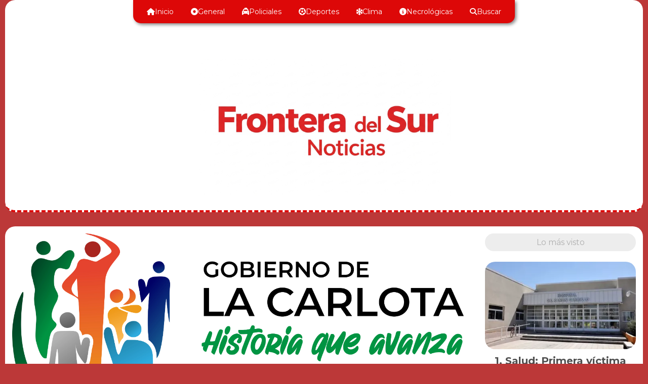

--- FILE ---
content_type: text/html; charset=utf-8
request_url: https://fronteradelsur.com.ar/contenido/5351/buscan-a-un-joven-en-marcos-juarez
body_size: 8440
content:
<!DOCTYPE html><html lang="es"><head><title>Buscan a un joven en Marcos Juárez</title><meta name="description" content><meta http-equiv="X-UA-Compatible" content="IE=edge"><meta property="fb:app_id" content="3820001011560514"><meta charset="utf-8"><meta name="viewport" content="width=device-width,minimum-scale=1,initial-scale=1"><link rel="canonical" href="https://fronteradelsur.com.ar/contenido/5351/buscan-a-un-joven-en-marcos-juarez"><meta property="og:type" content="article"><meta property="og:site_name" content="Frontera del Sur"><meta property="og:title" content="Buscan a un joven en Marcos Juárez"><meta property="og:description" content><meta property="og:url" content="https://fronteradelsur.com.ar/contenido/5351/buscan-a-un-joven-en-marcos-juarez"><meta property="og:ttl" content="2419200"><meta property="og:image" content="https://fronteradelsur.com.ar/download/multimedia.miniatura.aaa445b6143addb0.bWFyY29pc19taW5pYXR1cmEud2VicA%3D%3D.webp"><meta property="og:image:width" content="500"><meta property="og:image:height" content="566"><meta name="twitter:image" content="https://fronteradelsur.com.ar/download/multimedia.miniatura.aaa445b6143addb0.bWFyY29pc19taW5pYXR1cmEud2VicA%3D%3D.webp"><meta property="article:published_time" content="2024-03-28T09:35-03"><meta property="article:modified_time" content="2024-03-28T09:37-03"><meta property="article:section" content="Siniestros viales "><meta property="article:tag" content="Buscan a un joven en Marcos Juárez | "><meta name="twitter:card" content="summary_large_image"><meta name="twitter:title" content="Buscan a un joven en Marcos Juárez"><meta name="twitter:description" content><script type="application/ld+json">{"@context":"http://schema.org","@type":"Article","url":"https://fronteradelsur.com.ar/contenido/5351/buscan-a-un-joven-en-marcos-juarez","mainEntityOfPage":"https://fronteradelsur.com.ar/contenido/5351/buscan-a-un-joven-en-marcos-juarez","name":"Buscan a un joven en Marcos Ju\u00e1rez","headline":"Buscan a un joven en Marcos Ju\u00e1rez","description":"","articleSection":"Siniestros viales ","datePublished":"2024-03-28T09:35","dateModified":"2024-03-28T09:37","image":"https://fronteradelsur.com.ar/download/multimedia.miniatura.aaa445b6143addb0.bWFyY29pc19taW5pYXR1cmEud2VicA%3D%3D.webp","publisher":{"@context":"http://schema.org","@type":"Organization","name":"Frontera del Sur","url":"https://fronteradelsur.com.ar/","logo":{"@type":"ImageObject","url":"https://fronteradelsur.com.ar/static/custom/logo-grande.jpeg?t=2026-01-22+03%3A00%3A21.964827"}},"author":{"@type":"Organization","name":"Frontera del Sur"}}</script><meta name="generator" content="Medios CMS"><link rel="dns-prefetch" href="https://fonts.googleapis.com"><link rel="preconnect" href="https://fonts.googleapis.com" crossorigin><link rel="shortcut icon" href="https://fronteradelsur.com.ar/static/custom/favicon.jpeg?t=2026-01-22+03%3A00%3A21.964827"><link rel="apple-touch-icon" href="https://fronteradelsur.com.ar/static/custom/favicon.jpeg?t=2026-01-22+03%3A00%3A21.964827"><link rel="stylesheet" href="/static/plugins/fontawesome/css/fontawesome.min.css"><link rel="stylesheet" href="/static/plugins/fontawesome/css/brands.min.css"><link rel="stylesheet" href="/static/plugins/fontawesome/css/solid.min.css"><link rel="stylesheet" href="/static/css/t_aludra/wasat.css?v=25.2-beta5" id="estilo-css"><link rel="stylesheet" href="https://fonts.googleapis.com/css?family=Montserrat:400,700|Open+Sans:400,700&display=swap" crossorigin="anonymous" id="font-url"><style>:root { --font-family-alt: 'Montserrat', sans-serif; --font-family: 'Open Sans', sans-serif; } :root {--html-font-size: 14px;--header-bg-color: #ffffff; --header-font-color: #262626; --nav-bg-color: #ffffff; --nav-font-color: #262626; --nav-box-shadow: 0 0 4px #777; --header-max-width: auto; --header-margin: 0 0 2rem 0; --header-padding: 0; --header-box-shadow: none; --header-border-radius: 20px; --header-border-top: none; --header-border-right: none; --header-border-bottom: dashed 4px var(--main-color); --header-border-left: none; --logo-max-width: 500px; --logo-margin: 5rem auto 2rem auto; --fixed-header-height: none; --main-bg-color: #ffffff; --main-font-color: #4f4f4f; --main-max-width: auto; --main-margin: 0; --main-padding: 1rem; --main-box-shadow: none; --main-border-radius: 20px; --main-border-top: none; --main-border-right: none; --main-border-bottom: none; --main-border-left: none; --aside-ancho: 340px; --aside-margin: 0 0 0 1.5rem; --aside-padding: 0 0 0 1.5rem; --aside-border-left: none; --aside-border-right: none; --footer-bg-color: #e9ebf1; --footer-font-color: #262626; --footer-max-width: auto; --footer-margin: 2rem auto 0 auto; --footer-padding: 1rem; --footer-box-shadow: none; --footer-border-radius: 20px 20px 0 0; --footer-border-top: none; --footer-border-right: none; --footer-border-bottom: none; --footer-border-left: none; --wrapper-max-width: 1260px; --wrapper-box-shadow: none; --menu-bg-color: var(--main-color); --menu-text-align: center; --menu-max-width: auto; --menu-margin: 0 auto; --menu-padding: .7em; --menu-box-shadow: 3px 3px 6px #888; --menu-border-radius: 0 0 15px 15px; --menu-border-top: none; --menu-border-right: none; --menu-border-bottom: none; --menu-border-left: none; --submenu-bg-color: var(--main-color); --submenu-box-shadow: 2px 2px 4px #888; --submenu-padding: 1em; --submenu-border-radius: 0 20px 20px 20px; --submenu-item-margin: .5em 0 0 0; --menuitem-bg-color: transparent; --menuitem-font-color: #ffffff; --menuitem-hover-bg-color: #454545; --menuitem-hover-font-color: #ffffff; --menuitem-font-family: var(--font-family-alt); --menuitem-font-size: 14px; --menuitem-font-weight: initial; --menuitem-line-height: 16px; --menuitem-text-transform: none; --menuitem-icon-size: inherit; --menuitem-padding: 5px 10px; --menuitem-margin: 0 .5em; --menuitem-border-radius: 12px; --menuitem-box-shadow: none; --menuitem-border-bottom: none; --menuitem-hover-border-bottom: none; --post-text-align: center; --post-margin: 0 0 3rem 0; --post-padding: 0; --post-box-shadow: none; --post-border-radius: 0; --post-border-top: none; --post-border-right: none; --post-border-bottom: none; --post-border-left: none; --post-bg-color: #ffffff; --post-categoria-display: initial; --post-autor-display: initial; --post-detalle-display: initial; --post-img-aspect-ratio: 58%; --post-img-border-radius: 20px; --post-img-box-shadow: none; --post-img-filter: none; --post-img-hover-filter: none; --post-grid-min-width: 14rem; --post-grid-column-gap: 3rem; --fullpost-enc-align: left; --fullpost-enc-bg-color: transparent; --fullpost-enc-max-width: auto; --fullpost-enc-margin: 0; --fullpost-enc-padding: 0 0 1rem 2rem; --fullpost-enc-box-shadow: none; --fullpost-enc-border-radius: 0; --fullpost-enc-border-top: none; --fullpost-enc-border-right: none; --fullpost-enc-border-bottom: none; --fullpost-enc-border-left: none; --fullpost-main-bg-color: transparent; --fullpost-main-max-width: auto; --fullpost-main-margin: 0; --fullpost-main-padding: 0; --fullpost-main-box-shadow: none; --fullpost-main-border-radius: 0; --fullpost-main-border-top: none; --fullpost-main-border-right: none; --fullpost-main-border-bottom: none; --fullpost-main-border-left: none; --cuerpo-padding: 0 0 0 2rem; --cuerpo-border-left: none; --buttons-bg-color: var(--main-color); --buttons-font-color: #ffffff; --buttons-hover-bg-color: #d6d6d6; --buttons-hover-font-color: #383838; --buttons-font-family: inherit; --buttons-font-size: 14px; --buttons-margin: 0; --buttons-padding: .5em 1em; --buttons-box-shadow: 2px 2px 3px #aaa; --buttons-border-radius: 20px; --buttons-border-top: none; --buttons-border-right: none; --buttons-border-bottom: none; --buttons-border-left: none; --inputs-bg-color: #f5f5f5; --inputs-font-color: #474747; --inputs-font-family: var(--font-family); --inputs-font-size: 14px; --inputs-padding: .5em 1em; --inputs-box-shadow: 2px 2px 3px #aaa; --inputs-border-radius: 20px; --inputs-border-top: solid 1px #ddd; --inputs-border-right: solid 1px #ddd; --inputs-border-bottom: solid 1px #ddd; --inputs-border-left: solid 1px #ddd; --titulobloques-bg-color: #ededed; --titulobloques-font-color: #b0b0b0; --titulobloques-font-family: var(--font-family-alt); --titulobloques-font-size: 16px; --titulobloques-text-align: center; --titulobloques-max-width: auto; --titulobloques-margin: 0 0 1.5rem 0; --titulobloques-padding: 8px 10px; --titulobloques-box-shadow: none; --titulobloques-border-radius: 20px; --titulobloques-border-top: none; --titulobloques-border-right: none; --titulobloques-border-bottom: none; --titulobloques-border-left: none; --titulopagina-bg-color: transparent; --titulopagina-font-color: #b0b0b0; --titulopagina-font-family: var(--font-family-alt); --titulopagina-font-size: 1.8rem; --titulopagina-text-align: center; --titulopagina-max-width: auto; --titulopagina-margin: 0 0 1.5rem 0; --titulopagina-padding: 0; --titulopagina-box-shadow: none; --titulopagina-border-radius: 0; --titulopagina-border-top: none; --titulopagina-border-right: none; --titulopagina-border-bottom: none; --titulopagina-border-left: none; --main-color: #dd0808; --bg-color: #bc3838; --splash-opacity: 1.0;--splash-pointer-events: initial;--splash-align-items: center;--splash-justify-content: center;} </style><link rel="stylesheet" href="https://cdnjs.cloudflare.com/ajax/libs/photoswipe/4.1.2/photoswipe.min.css"><link rel="stylesheet" href="https://cdnjs.cloudflare.com/ajax/libs/photoswipe/4.1.2/default-skin/default-skin.min.css"><script defer src="https://cdnjs.cloudflare.com/ajax/libs/lazysizes/5.3.2/lazysizes.min.js" integrity="sha512-q583ppKrCRc7N5O0n2nzUiJ+suUv7Et1JGels4bXOaMFQcamPk9HjdUknZuuFjBNs7tsMuadge5k9RzdmO+1GQ==" crossorigin="anonymous" referrerpolicy="no-referrer"></script><script async src="https://www.googletagmanager.com/gtag/js"></script><script>window.dataLayer=window.dataLayer||[];function gtag(){dataLayer.push(arguments);};gtag('js',new Date());gtag('config','G-ETDKF070NV');gtag('config','G-RYB2GDXEDX');</script></head><body><div id="wrapper" class="wrapper contenido contenido noticia"><header class="header headerA2"><a class="open-nav"><i class="fa fa-bars"></i></a><div class="header__logo"><a href="/"><img class="only-desktop" src="https://fronteradelsur.com.ar/static/custom/logo.jpeg?t=2026-01-22+03%3A00%3A21.964827" alt="Frontera del Sur"><img class="only-mobile" src="https://fronteradelsur.com.ar/static/custom/logo-movil.jpeg?t=2026-01-22+03%3A00%3A21.964827" alt="Frontera del Sur"></a></div><div class="header__menu "><ul><li class="header__menu__item "><a href="/" target><i class="fa fa-fw fa-home"></i> Inicio </a></li><li class="header__menu__item "><a href="/categoria/4/general" target><i class="fa fa-fw fa-dot-circle"></i> General </a></li><li class="header__menu__item "><a href="/categoria/13/policiales" target><i class="fa fa-fw fa-taxi"></i> Policiales </a></li><li class="header__menu__item "><a href="/categoria/9/deportes" target><i class="fa fa-fw fa-futbol"></i> Deportes </a></li><li class="header__menu__item "><a href="/categoria/8/clima" target><i class="fa fa-fw fa-snowflake"></i> Clima </a></li><li class="header__menu__item "><a href="/categoria/31/necrologicas" target><i class="fa fa-fw fa-info-circle"></i> Necrológicas </a></li><li class="header__menu__item "><a href="/buscar" target><i class="fa fa-fw fa-search"></i> Buscar </a></li></ul></div><section class="nav" id="nav"><a class="close-nav"><i class="fa fa-times"></i></a><div class="nav__logo"><a href="/"><img class="only-desktop" src="https://fronteradelsur.com.ar/static/custom/logo.jpeg?t=2026-01-22+03%3A00%3A21.964827" alt="Frontera del Sur"><img class="only-mobile" src="https://fronteradelsur.com.ar/static/custom/logo-movil.jpeg?t=2026-01-22+03%3A00%3A21.964827" alt="Frontera del Sur"></a></div><div class="menu-simple menu0"><div class="menu-simple__item "><a href="/" target><i class="fa fa-fw fa-home"></i> Inicio </a></div><div class="menu-simple__item "><a href="/categoria/4/general" target><i class="fa fa-fw fa-dot-circle"></i> General </a></div><div class="menu-simple__item "><a href="/categoria/13/policiales" target><i class="fa fa-fw fa-taxi"></i> Policiales </a></div><div class="menu-simple__item "><a href="/categoria/9/deportes" target><i class="fa fa-fw fa-futbol"></i> Deportes </a></div><div class="menu-simple__item "><a href="/categoria/8/clima" target><i class="fa fa-fw fa-snowflake"></i> Clima </a></div><div class="menu-simple__item "><a href="/categoria/31/necrologicas" target><i class="fa fa-fw fa-info-circle"></i> Necrológicas </a></div><div class="menu-simple__item "><a href="/buscar" target><i class="fa fa-fw fa-search"></i> Buscar </a></div></div><div class="social-buttons"><a class="social-buttons__item facebook" href="https://www.facebook.com/fronteradelsur21/" target="_blank"><i class="fa fa-brands fa-facebook"></i></a><a class="social-buttons__item instagram" href="https://www.instagram.com/fronteradelsur_/?fbclid=IwAR11gujqTU01fTy5fqBU_rbmS9ws-asFZEBONZXsAaivw6yPWWH2IvVJGK8" target="_blank"><i class="fa fa-brands fa-instagram"></i></a><a class="social-buttons__item whatsapp" href="https://api.whatsapp.com/send/?phone=543584432031&amp;text&type=phone_number&app_absent=0" target="_blank"><i class="fa fa-brands fa-whatsapp"></i></a></div><div class="menu-simple menu1"><div class="menu-simple__item "><a href="/contacto" target><i class="fa fa-fw fa-whatsapp"></i> Contacto </a></div><div class="menu-simple__item "><a href="/historial" target><i class="fa fa-fw fa-circle"></i> Historial </a></div><div class="menu-simple__item "><a href="/a_default/user/login" target><i class="fa fa-fw fa-sign-in"></i> Ingresar </a></div></div><div class="datos-contacto"><div class="telefono"><i class="fa fa-phone"></i><span>3584432031</span></div><div class="email"><i class="fa fa-envelope"></i><span><a href="/cdn-cgi/l/email-protection#9cf1fdeefde9f8f5fff5f3aea9dcfbf1fdf5f0b2fff3f1"><span class="__cf_email__" data-cfemail="bfd2decddecadbd6dcd6d08d8affd8d2ded6d391dcd0d2">[email&#160;protected]</span></a></span></div></div></section></header><main class="main main3"><section class="principal"><div id="publi-326" data-nombre="Municipalidad de La Carlota" class="publi publi-imagen not-desktop C1"><img class="img-responsive lazyload " width="12098" height="5463" data-url data-publicidad="326" data-nombre="Municipalidad de La Carlota" style="margin:0 auto" src="data:," data-src="/download/publicidades.imagxs.8b91067eff190b20.aW1hZ3hzLndlYnA=.webp"></div><div id="publi-326" data-nombre="Municipalidad de La Carlota" class="publi publi-imagen not-movil C1"><img class="img-responsive lazyload " width="12098" height="5463" data-url data-publicidad="326" data-nombre="Municipalidad de La Carlota" style="margin:0 auto" src="data:," data-src="/download/publicidades.imagen.8588d1b172f080c4.aW1hZ2VuLndlYnA=.webp"></div><div class="fullpost__encabezado orden1"><h1 class="fullpost__titulo">Buscan a un joven en Marcos Juárez</h1><span class="fullpost__categoria"><a href="https://fronteradelsur.com.ar/categoria/13/siniestros-viales">Siniestros viales </a></span><span class="fullpost__fecha"><span class="fecha">28/03/2024</span></span></div><div class="bloque-html"><div class="codigo-html"></div></div></section><section class="extra1"><div class="fullpost__main orden2  left"><div class="fullpost__imagen "><img alt="marcois" class="img-responsive lazyload" data-src="/download/multimedia.miniatura.aaa445b6143addb0.bWFyY29pc19taW5pYXR1cmEud2VicA%3D%3D.webp" height="566" src="data:," width="500"><div class="fullpost__detalle-multimedia"><span>MPF</span></div></div><div class="fullpost__cuerpo"><p style="text-align: justify;">La Unidad Judicial de Marcos Ju&aacute;rez pide colaboraci&oacute;n para dar con el paradero de Agust&iacute;n Alejandro Collosi de 21 a&ntilde;os. Es delgado, tez trigue&ntilde;a, 1,70 mts. de altura, ojos marrones, cabello corto casta&ntilde;o oscuro.</p><p style="text-align: justify;">Al momento de ausentarse de su domicilio en esa ciudad vest&iacute;a remera mangas cortas color gris lisa, pantal&oacute;n de jogging color gris con franjas color negras en su costado y zapatillas color negras.</p><p style="text-align: justify;">Toda informaci&oacute;n puede ser aportada en la Unidad Judicial, Tel&eacute;fono 3472-426728, internos 65801 y 65802, correo electr&oacute;nico &nbsp; &nbsp; <a href="https://ujudicial01-mj@justiciacordoba.gob.ar" rel="noopener" target="_blank"><span class="__cf_email__" data-cfemail="abdec1decfc2c8c2cac79b9a86c6c1ebc1ded8dfc2c8c2cac8c4d9cfc4c9ca85ccc4c985cad9">[email&#160;protected]</span></a> o cualquier sede policial o judicial.</p></div><div class="fullpost__share-post widget-share-post share_post type1"><a class="share_post__item facebook" href="https://www.facebook.com/sharer/sharer.php?u=https://fronteradelsur.com.ar/contenido/5351/buscan-a-un-joven-en-marcos-juarez" target="_blank"><i class="fa fa-fw fa-lg fa-brands fa-facebook"></i></a><a class="share_post__item twitter" href="https://twitter.com/intent/tweet?url=https://fronteradelsur.com.ar/contenido/5351/buscan-a-un-joven-en-marcos-juarez&text=Buscan%20a%20un%20joven%20en%20Marcos%20Ju%C3%A1rez" target="_blank"><i class="fa fa-fw fa-lg fa-brands fa-x-twitter"></i></a><a class="share_post__item whatsapp" href="https://api.whatsapp.com/send?text=Buscan a un joven en Marcos Juárez+https://fronteradelsur.com.ar/contenido/5351/buscan-a-un-joven-en-marcos-juarez" target="_blank"><i class="fa fa-fw fa-lg fa-brands fa-whatsapp"></i></a><a class="share_post__item mobile" onclick="mobile_share('https://fronteradelsur.com.ar/contenido/5351/buscan-a-un-joven-en-marcos-juarez', 'Buscan a un joven en Marcos Juárez')"><i class="fa fa-fw fa-lg fa-share-alt"></i></a><script data-cfasync="false" src="/cdn-cgi/scripts/5c5dd728/cloudflare-static/email-decode.min.js"></script><script>function mobile_share(url,title){if(navigator.share){navigator.share({title:title,url:url}).catch((error)=>console.log('Error sharing',error));}else{console.log('LOG: navigator.share not available');return false;}}</script></div><div class="comentarios fullpost__comentarios" id="contenedor-comentarios"><form action="javascript:void(0);" style="display:block; margin:2em auto; max-width:100%; text-align:center;"><button class="ver-comentarios" style="display:block; margin:2em auto; width:auto;">Ver comentarios</button></form></div></div></section><section class="extra2"><section class="bloque relacionados cant6"><div class="bloque__titulo ">Te puede interesar</div><div class="bloque__lista"><article class="post post__noticia post3"><a class="post__imagen autoratio" href="/contenido/8677/cordoba-un-hombre-fallecio-en-un-accidente-automovilistico"><img alt="720 (5)" class="img-responsive lazyload" data-sizes="auto" data-src="/download/multimedia.normal.a4b5c7e692601193.bm9ybWFsLndlYnA%3D.webp" data-srcset="/download/multimedia.normal.a4b5c7e692601193.bm9ybWFsLndlYnA%3D.webp 405w, /download/multimedia.miniatura.8ec09bedfe686dce.bWluaWF0dXJhLndlYnA%3D.webp 169w" height="720" src="data:," width="405"></a><div class="post__datos"><h2 class="post__titulo"><a href="/contenido/8677/cordoba-un-hombre-fallecio-en-un-accidente-automovilistico">Córdoba: un hombre falleció en un accidente automovilístico</a></h2><a href="https://fronteradelsur.com.ar/categoria/13/siniestros-viales" class="post__categoria">Siniestros viales </a><span class="post__fecha"><span class="fecha"><span class="fecha">19/01/2026</span></span></span></div><p class="post__detalle">Tenía 63 años y circulaba en el Fiat Punto como único ocupante.</p></article><article class="post post__noticia post3"><a class="post__imagen autoratio" href="/contenido/8661/accidente-entre-una-camioneta-y-una-moto-en-la-carlota-deja-tres-heridos"><img alt="motos" class="img-responsive lazyload" data-sizes="auto" data-src="/download/multimedia.normal.a0c7f423f47fe082.bm9ybWFsLndlYnA%3D.webp" data-srcset="/download/multimedia.normal.a0c7f423f47fe082.bm9ybWFsLndlYnA%3D.webp 767w, /download/multimedia.miniatura.a0954f66b42d6f75.bWluaWF0dXJhLndlYnA%3D.webp 400w" height="492" src="data:," width="767"></a><div class="post__datos"><h2 class="post__titulo"><a href="/contenido/8661/accidente-entre-una-camioneta-y-una-moto-en-la-carlota-deja-tres-heridos">Accidente entre una camioneta y una moto en La Carlota deja tres heridos</a></h2><a href="https://fronteradelsur.com.ar/categoria/13/siniestros-viales" class="post__categoria">Siniestros viales </a><span class="post__fecha"><span class="fecha"><span class="fecha">19/01/2026</span></span></span></div><p class="post__detalle">Las causas del accidente están en investigación.</p></article><article class="post post__noticia post3"><a class="post__imagen autoratio" href="/contenido/8627/general-cabrera-dos-jovenes-cayeron-de-una-moto"><img alt="c758a51d-943c-479f-90f2-ad2152f903d2" class="img-responsive lazyload" data-sizes="auto" data-src="/download/multimedia.normal.b47ac370edfb5d1e.bm9ybWFsLndlYnA%3D.webp" data-srcset="/download/multimedia.normal.b47ac370edfb5d1e.bm9ybWFsLndlYnA%3D.webp 960w, /download/multimedia.miniatura.8592b339e655667d.bWluaWF0dXJhLndlYnA%3D.webp 225w" height="1280" src="data:," width="960"></a><div class="post__datos"><h2 class="post__titulo"><a href="/contenido/8627/general-cabrera-dos-jovenes-cayeron-de-una-moto">General Cabrera: Dos jóvenes cayeron de una moto</a></h2><a href="https://fronteradelsur.com.ar/categoria/13/siniestros-viales" class="post__categoria">Siniestros viales </a><span class="post__fecha"><span class="fecha"><span class="fecha">16/01/2026</span></span></span></div><p class="post__detalle">Sufrieron lesiones de carácter leves.</p></article><article class="post post__noticia post3"><a class="post__imagen autoratio" href="/contenido/8614/accidente-en-villa-maria-un-muerto-tras-choque-frontal-de-camionetas"><img alt="720 (5)" class="img-responsive lazyload" data-sizes="auto" data-src="/download/multimedia.normal.914f8138646a9720.bm9ybWFsLndlYnA%3D.webp" data-srcset="/download/multimedia.normal.914f8138646a9720.bm9ybWFsLndlYnA%3D.webp 1278w, /download/multimedia.miniatura.bebf65ce91c108a6.bWluaWF0dXJhLndlYnA%3D.webp 400w" height="720" src="data:," width="1278"></a><div class="post__datos"><h2 class="post__titulo"><a href="/contenido/8614/accidente-en-villa-maria-un-muerto-tras-choque-frontal-de-camionetas">Accidente en Villa María: un muerto tras choque frontal de camionetas</a></h2><a href="https://fronteradelsur.com.ar/categoria/13/siniestros-viales" class="post__categoria">Siniestros viales </a><span class="post__fecha"><span class="fecha"><span class="fecha">15/01/2026</span></span></span></div><p class="post__detalle">La víctima se conducía en un Renault Oroch que colisionó contra una Dodge Ram.</p></article><article class="post post__noticia post3"><a class="post__imagen autoratio" href="/contenido/8593/un-camionero-de-las-higueras-fallece-en-un-choque-frontal-en-ruta-4"><img alt="616396964_18105013684686299_7875180327242260473_n" class="img-responsive lazyload" data-src="/download/multimedia.miniatura.830b66fe7b637854.bWluaWF0dXJhLndlYnA%3D.webp" height="379" src="data:," width="471"></a><div class="post__datos"><h2 class="post__titulo"><a href="/contenido/8593/un-camionero-de-las-higueras-fallece-en-un-choque-frontal-en-ruta-4">Un camionero de Las Higueras fallece en un choque frontal en ruta 4</a></h2><a href="https://fronteradelsur.com.ar/categoria/13/siniestros-viales" class="post__categoria">Siniestros viales </a><span class="post__fecha"><span class="fecha"><span class="fecha">13/01/2026</span></span></span></div><p class="post__detalle">17 bomberos voluntarios de La Carlota acudieron al lugar del accidente.</p></article><article class="post post__noticia post3"><a class="post__imagen autoratio" href="/contenido/8575/seis-heridos-en-choque-multiple-en-la-ruta-158-cerca-de-carnerillo"><img alt="615213887_18344577139224902_6281172078162388554_n" class="img-responsive lazyload" data-sizes="auto" data-src="/download/multimedia.normal.8d5ce465dfe90a74.bm9ybWFsLndlYnA%3D.webp" data-srcset="/download/multimedia.normal.8d5ce465dfe90a74.bm9ybWFsLndlYnA%3D.webp 512w, /download/multimedia.miniatura.9c95fc5c0d7f140b.bWluaWF0dXJhLndlYnA%3D.webp 240w" height="640" src="data:," width="512"></a><div class="post__datos"><h2 class="post__titulo"><a href="/contenido/8575/seis-heridos-en-choque-multiple-en-la-ruta-158-cerca-de-carnerillo">Seis heridos en choque múltiple en la ruta 158 cerca de Carnerillo</a></h2><a href="https://fronteradelsur.com.ar/categoria/13/siniestros-viales" class="post__categoria">Siniestros viales </a><span class="post__fecha"><span class="fecha"><span class="fecha">12/01/2026</span></span></span></div><p class="post__detalle">Las personas lesionadas fueron trasladadas a Río Cuarto.</p></article></div></section></section><section class="aside"><section class="bloque lo-mas-visto"><div class="bloque__titulo ">Lo más visto</div><div class="bloque__lista"><article class="post post__noticia post3"><a class="post__imagen autoratio" href="/contenido/8682/salud-primera-victima-fatal-del-h3n2-en-argentina"><img alt="720 (6)" class="img-responsive lazyload" data-sizes="auto" data-src="/download/multimedia.normal.aefe90cabae2eabb.bm9ybWFsLndlYnA%3D.webp" data-srcset="/download/multimedia.normal.aefe90cabae2eabb.bm9ybWFsLndlYnA%3D.webp 1280w, /download/multimedia.miniatura.819786b6b7d3e621.bWluaWF0dXJhLndlYnA%3D.webp 400w" height="697" src="data:," width="1280"></a><div class="post__datos"><h2 class="post__titulo"><a href="/contenido/8682/salud-primera-victima-fatal-del-h3n2-en-argentina">Salud: Primera víctima fatal del H3N2 en Argentina</a></h2><a href="https://fronteradelsur.com.ar/categoria/44/salud" class="post__categoria">Salud</a><span class="post__fecha"><span class="fecha"><span class="fecha">21/01/2026</span></span></span></div><p class="post__detalle">Ocurrió en Mendoza.</p></article><article class="post post__noticia post3"><a class="post__imagen autoratio" href="/contenido/8684/accidente-fatal-tras-el-festival-de-doma-y-folclore-de-jesus-maria-dos-muertos-y"><img alt="720 (7)" class="img-responsive lazyload" data-sizes="auto" data-src="/download/multimedia.normal.94f872caa2426f17.bm9ybWFsLndlYnA%3D.webp" data-srcset="/download/multimedia.normal.94f872caa2426f17.bm9ybWFsLndlYnA%3D.webp 1280w, /download/multimedia.miniatura.a0a2afdf7c25c515.bWluaWF0dXJhLndlYnA%3D.webp 400w" height="720" src="data:," width="1280"></a><div class="post__datos"><h2 class="post__titulo"><a href="/contenido/8684/accidente-fatal-tras-el-festival-de-doma-y-folclore-de-jesus-maria-dos-muertos-y">Accidente fatal tras el Festival de Doma y Folclore de Jesús María</a></h2><a href="https://fronteradelsur.com.ar/categoria/35/policiales" class="post__categoria">Policiales</a><span class="post__fecha"><span class="fecha"><span class="fecha">21/01/2026</span></span></span></div><p class="post__detalle">El joven gravemente herido había competido en el festival.</p></article><article class="post post__noticia post3"><a class="post__imagen autoratio" href="/contenido/8693/intensifican-la-busqueda-de-cristian-gomez-tras-su-desaparicion-en-holmberg"><img alt="cristian-javier-gomez" class="img-responsive lazyload" data-sizes="auto" data-src="/download/multimedia.normal.93c16ee0da626a9c.bm9ybWFsLndlYnA%3D.webp" data-srcset="/download/multimedia.normal.93c16ee0da626a9c.bm9ybWFsLndlYnA%3D.webp 1200w, /download/multimedia.miniatura.b4e46628cb1bfb72.bWluaWF0dXJhLndlYnA%3D.webp 400w" height="676" src="data:," width="1200"></a><div class="post__datos"><h2 class="post__titulo"><a href="/contenido/8693/intensifican-la-busqueda-de-cristian-gomez-tras-su-desaparicion-en-holmberg">Intensifican la búsqueda de Cristian Gómez tras su desaparición en Holmberg</a></h2><a href="https://fronteradelsur.com.ar/categoria/35/policiales" class="post__categoria">Policiales</a><span class="post__fecha"><span class="fecha"><span class="fecha">21/01/2026</span></span></span></div><p class="post__detalle">Falta de su casa desde el día domingo</p></article><article class="post post__noticia post3"><a class="post__imagen autoratio" href="/contenido/8694/la-carlota-detenido-por-amenazar-a-su-pareja-con-un-cuchillo"><img alt="violencia" class="img-responsive lazyload" data-alto-grande="1600" data-ancho-grande="1204" data-sizes="auto" data-src="/download/multimedia.normal.be6d3b2b0585a59a.bm9ybWFsLndlYnA%3D.webp" data-srcset="/download/multimedia.normal.be6d3b2b0585a59a.bm9ybWFsLndlYnA%3D.webp 564w, /download/multimedia.grande.8399d846771c3b4c.Z3JhbmRlLndlYnA%3D.webp 1204w, /download/multimedia.miniatura.a55efd1456f5d873.bWluaWF0dXJhLndlYnA%3D.webp 226w" height="750" src="data:," width="564"></a><div class="post__datos"><h2 class="post__titulo"><a href="/contenido/8694/la-carlota-detenido-por-amenazar-a-su-pareja-con-un-cuchillo">La Carlota: Detenido por amenazar a su pareja con un cuchillo</a></h2><a href="https://fronteradelsur.com.ar/categoria/35/policiales" class="post__categoria">Policiales</a><span class="post__fecha"><span class="fecha"><span class="fecha">21/01/2026</span></span></span></div><p class="post__detalle">Se le incautaron un facón y el arma blanca, que se hallaba escondido en una de sus botas.</p></article><article class="post post__noticia post3"><a class="post__imagen autoratio" href="/contenido/8695/la-carlota-advierte-por-la-llegada-de-una-ola-de-calor-en-los-proximos-dias"><img alt="_101824787_gettyimages-824845572" class="img-responsive lazyload" data-alto-grande="1414" data-ancho-grande="2121" data-sizes="auto" data-src="/download/multimedia.normal.b977ab74b767ea7c.bm9ybWFsLndlYnA%3D.webp" data-srcset="/download/multimedia.normal.b977ab74b767ea7c.bm9ybWFsLndlYnA%3D.webp 1000w, /download/multimedia.grande.8b8f284b422eea47.Z3JhbmRlLndlYnA%3D.webp 2121w, /download/multimedia.miniatura.a02ab2380f187270.bWluaWF0dXJhLndlYnA%3D.webp 400w" height="667" src="data:," width="1000"></a><div class="post__datos"><h2 class="post__titulo"><a href="/contenido/8695/la-carlota-advierte-por-la-llegada-de-una-ola-de-calor-en-los-proximos-dias">La Carlota: Advierten la llegada de una ola de calor en los próximos días</a></h2><a href="https://fronteradelsur.com.ar/categoria/8/clima" class="post__categoria">Clima</a><span class="post__fecha"><span class="fecha"><span class="fecha">21/01/2026</span></span></span></div><p class="post__detalle">Ante tal estado del tiempo dan a conocer medidas preventivas.</p></article></div></section></section></main><footer class="footer "><div class="menu-simple "><div class="menu-simple__item "><a href="/contacto" target><i class="fa fa-fw fa-whatsapp"></i> Contacto </a></div><div class="menu-simple__item "><a href="/historial" target><i class="fa fa-fw fa-circle"></i> Historial </a></div><div class="menu-simple__item "><a href="/a_default/user/login" target><i class="fa fa-fw fa-sign-in"></i> Ingresar </a></div></div><div class="social-buttons"><a class="social-buttons__item facebook" href="https://www.facebook.com/fronteradelsur21/" target="_blank"><i class="fa fa-brands fa-facebook"></i></a><a class="social-buttons__item instagram" href="https://www.instagram.com/fronteradelsur_/?fbclid=IwAR11gujqTU01fTy5fqBU_rbmS9ws-asFZEBONZXsAaivw6yPWWH2IvVJGK8" target="_blank"><i class="fa fa-brands fa-instagram"></i></a><a class="social-buttons__item whatsapp" href="https://api.whatsapp.com/send/?phone=543584432031&amp;text&type=phone_number&app_absent=0" target="_blank"><i class="fa fa-brands fa-whatsapp"></i></a></div><div class="datos-contacto"><div class="telefono"><i class="fa fa-phone"></i><span>3584432031</span></div><div class="email"><i class="fa fa-envelope"></i><span><a href="/cdn-cgi/l/email-protection#1974786b786c7d707a70762b2c597e74787075377a7674"><span class="__cf_email__" data-cfemail="f59894879480919c969c9ac7c0b59298949c99db969a98">[email&#160;protected]</span></a></span></div></div><div class="poweredby"><a href="https://medios.io/?utm_source=fronteradelsur.com.ar&utm_medium=website&utm_campaign=logo-footer&ref=vp61" target="_blank" rel="nofollow"><img loading="lazy" src="/static/img/creado-con-medios.png?v=25.2-beta5" alt="Sitio web creado con Medios CMS" style="height:24px"></a></div></footer></div><div class="pswp" tabindex="-1" role="dialog" aria-hidden="true"><div class="pswp__bg"></div><div class="pswp__scroll-wrap"><div class="pswp__container"><div class="pswp__item"></div><div class="pswp__item"></div><div class="pswp__item"></div></div><div class="pswp__ui pswp__ui--hidden"><div class="pswp__top-bar"><div class="pswp__counter"></div><button class="pswp__button pswp__button--close" title="Cerrar (Esc)"></button><button class="pswp__button pswp__button--share" title="Compartir"></button><button class="pswp__button pswp__button--fs" title="Pantalla completa"></button><button class="pswp__button pswp__button--zoom" title="Zoom"></button><div class="pswp__preloader"><div class="pswp__preloader__icn"><div class="pswp__preloader__cut"><div class="pswp__preloader__donut"></div></div></div></div></div><div class="pswp__share-modal pswp__share-modal--hidden pswp__single-tap"><div class="pswp__share-tooltip"></div></div><button class="pswp__button pswp__button--arrow--left" title="Anterior"></button><button class="pswp__button pswp__button--arrow--right" title="Siguiente"></button><div class="pswp__caption"><div class="pswp__caption__center"></div></div></div></div></div><script data-cfasync="false" src="/cdn-cgi/scripts/5c5dd728/cloudflare-static/email-decode.min.js"></script><script src="https://www.google.com/recaptcha/enterprise.js" async defer></script><script>let config={template:"aludra",gaMedios:"G-ETDKF070NV",lang:"es",googleAnalyticsId:"G-RYB2GDXEDX",recaptchaPublicKey:"6Ld7LPwrAAAAAG-0ZA5enjV7uzQwjJPVHgBn7ojV",planFree:false,preroll:null,copyProtection:null,comentarios:null,newsletter:null,photoswipe:null,splash:null,twitear:null,scrollInfinito:null,cookieConsent:null,encuestas:null,blockadblock:null,escucharArticulos:null,};config.comentarios={sistema:"facebook",disqusShortname:""};config.photoswipe={items:[]};config.photoswipe.items.push({src:"/download/multimedia.miniatura.aaa445b6143addb0.bWFyY29pc19taW5pYXR1cmEud2VicA%3D%3D.webp",w:"500",h:"566",title:" - MPF"});config.splash={frecuencia:86400,showDelay:5,closeDelay:15};config.twitear={};config.encuestas={};config.listaContenido={};window.MediosConfig=config;</script><script defer src="/static/js/app.min.js?v=25.2-beta5"></script><div id="fb-root"></div><script async defer crossorigin="anonymous" src="https://connect.facebook.net/es_LA/sdk.js#xfbml=1&version=v13.0&autoLogAppEvents=1&appId=3820001011560514"></script><script defer src="https://static.cloudflareinsights.com/beacon.min.js/vcd15cbe7772f49c399c6a5babf22c1241717689176015" integrity="sha512-ZpsOmlRQV6y907TI0dKBHq9Md29nnaEIPlkf84rnaERnq6zvWvPUqr2ft8M1aS28oN72PdrCzSjY4U6VaAw1EQ==" data-cf-beacon='{"version":"2024.11.0","token":"141d5b0c7b8b4d34a98b5c15819e8973","r":1,"server_timing":{"name":{"cfCacheStatus":true,"cfEdge":true,"cfExtPri":true,"cfL4":true,"cfOrigin":true,"cfSpeedBrain":true},"location_startswith":null}}' crossorigin="anonymous"></script>
</body></html>